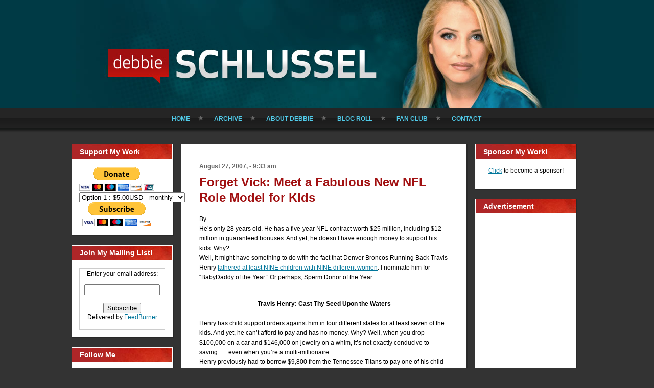

--- FILE ---
content_type: text/html; charset=UTF-8
request_url: https://www.debbieschlussel.com/1691/forget-vick-meet-a-fabulous-new-nfl-role-model-for-kids/
body_size: 53693
content:
<!DOCTYPE html PUBLIC "-//W3C//DTD XHTML 1.0 Transitional//EN" "http://www.w3.org/TR/xhtml1/DTD/xhtml1-transitional.dtd">
<html xmlns="http://www.w3.org/1999/xhtml" lang="en-US">
<head profile="http://gmpg.org/xfn/11">
<meta http-equiv="Content-Type" content="text/html; charset=UTF-8" />
<meta http-equiv="X-UA-Compatible" content="IE=EmulateIE7" />
<title>Forget Vick:  Meet a Fabulous New NFL Role Model for Kids</title>
<script type="text/javascript" src="https://www.debbieschlussel.com/wp-content/themes/Debbie10.2011.11.29.00.56.backup/script.js"></script>
<link rel="stylesheet" href="https://www.debbieschlussel.com/wp-content/themes/Debbie10.2011.11.29.00.56.backup/style.css" type="text/css" media="screen" />
<!--[if IE 6]><link rel="stylesheet" href="https://www.debbieschlussel.com/wp-content/themes/Debbie10.2011.11.29.00.56.backup/ie6.css" type="text/css" media="screen" /><![endif]-->
<link rel="alternate" type="application/rss+xml" title="Debbie Schlussel RSS Feed" href="https://www.debbieschlussel.com/feed/" />
<link rel="alternate" type="application/atom+xml" title="Debbie Schlussel Atom Feed" href="https://www.debbieschlussel.com/feed/atom/" /> 

<link rel="pingback" href="https://www.debbieschlussel.com/xmlrpc.php" />
<meta name='robots' content='max-image-preview:large' />
<link rel='dns-prefetch' href='//s.w.org' />
<link rel="alternate" type="application/rss+xml" title="Debbie Schlussel &raquo; Forget Vick:  Meet a Fabulous New NFL Role Model for Kids Comments Feed" href="https://www.debbieschlussel.com/1691/forget-vick-meet-a-fabulous-new-nfl-role-model-for-kids/feed/" />
<script type="text/javascript">
window._wpemojiSettings = {"baseUrl":"https:\/\/s.w.org\/images\/core\/emoji\/14.0.0\/72x72\/","ext":".png","svgUrl":"https:\/\/s.w.org\/images\/core\/emoji\/14.0.0\/svg\/","svgExt":".svg","source":{"concatemoji":"https:\/\/www.debbieschlussel.com\/wp-includes\/js\/wp-emoji-release.min.js?ver=6.0"}};
/*! This file is auto-generated */
!function(e,a,t){var n,r,o,i=a.createElement("canvas"),p=i.getContext&&i.getContext("2d");function s(e,t){var a=String.fromCharCode,e=(p.clearRect(0,0,i.width,i.height),p.fillText(a.apply(this,e),0,0),i.toDataURL());return p.clearRect(0,0,i.width,i.height),p.fillText(a.apply(this,t),0,0),e===i.toDataURL()}function c(e){var t=a.createElement("script");t.src=e,t.defer=t.type="text/javascript",a.getElementsByTagName("head")[0].appendChild(t)}for(o=Array("flag","emoji"),t.supports={everything:!0,everythingExceptFlag:!0},r=0;r<o.length;r++)t.supports[o[r]]=function(e){if(!p||!p.fillText)return!1;switch(p.textBaseline="top",p.font="600 32px Arial",e){case"flag":return s([127987,65039,8205,9895,65039],[127987,65039,8203,9895,65039])?!1:!s([55356,56826,55356,56819],[55356,56826,8203,55356,56819])&&!s([55356,57332,56128,56423,56128,56418,56128,56421,56128,56430,56128,56423,56128,56447],[55356,57332,8203,56128,56423,8203,56128,56418,8203,56128,56421,8203,56128,56430,8203,56128,56423,8203,56128,56447]);case"emoji":return!s([129777,127995,8205,129778,127999],[129777,127995,8203,129778,127999])}return!1}(o[r]),t.supports.everything=t.supports.everything&&t.supports[o[r]],"flag"!==o[r]&&(t.supports.everythingExceptFlag=t.supports.everythingExceptFlag&&t.supports[o[r]]);t.supports.everythingExceptFlag=t.supports.everythingExceptFlag&&!t.supports.flag,t.DOMReady=!1,t.readyCallback=function(){t.DOMReady=!0},t.supports.everything||(n=function(){t.readyCallback()},a.addEventListener?(a.addEventListener("DOMContentLoaded",n,!1),e.addEventListener("load",n,!1)):(e.attachEvent("onload",n),a.attachEvent("onreadystatechange",function(){"complete"===a.readyState&&t.readyCallback()})),(e=t.source||{}).concatemoji?c(e.concatemoji):e.wpemoji&&e.twemoji&&(c(e.twemoji),c(e.wpemoji)))}(window,document,window._wpemojiSettings);
</script>
<style type="text/css">
img.wp-smiley,
img.emoji {
	display: inline !important;
	border: none !important;
	box-shadow: none !important;
	height: 1em !important;
	width: 1em !important;
	margin: 0 0.07em !important;
	vertical-align: -0.1em !important;
	background: none !important;
	padding: 0 !important;
}
</style>
	<link rel='stylesheet' id='wp-block-library-css'  href='https://www.debbieschlussel.com/wp-includes/css/dist/block-library/style.min.css?ver=6.0' type='text/css' media='all' />
<style id='global-styles-inline-css' type='text/css'>
body{--wp--preset--color--black: #000000;--wp--preset--color--cyan-bluish-gray: #abb8c3;--wp--preset--color--white: #ffffff;--wp--preset--color--pale-pink: #f78da7;--wp--preset--color--vivid-red: #cf2e2e;--wp--preset--color--luminous-vivid-orange: #ff6900;--wp--preset--color--luminous-vivid-amber: #fcb900;--wp--preset--color--light-green-cyan: #7bdcb5;--wp--preset--color--vivid-green-cyan: #00d084;--wp--preset--color--pale-cyan-blue: #8ed1fc;--wp--preset--color--vivid-cyan-blue: #0693e3;--wp--preset--color--vivid-purple: #9b51e0;--wp--preset--gradient--vivid-cyan-blue-to-vivid-purple: linear-gradient(135deg,rgba(6,147,227,1) 0%,rgb(155,81,224) 100%);--wp--preset--gradient--light-green-cyan-to-vivid-green-cyan: linear-gradient(135deg,rgb(122,220,180) 0%,rgb(0,208,130) 100%);--wp--preset--gradient--luminous-vivid-amber-to-luminous-vivid-orange: linear-gradient(135deg,rgba(252,185,0,1) 0%,rgba(255,105,0,1) 100%);--wp--preset--gradient--luminous-vivid-orange-to-vivid-red: linear-gradient(135deg,rgba(255,105,0,1) 0%,rgb(207,46,46) 100%);--wp--preset--gradient--very-light-gray-to-cyan-bluish-gray: linear-gradient(135deg,rgb(238,238,238) 0%,rgb(169,184,195) 100%);--wp--preset--gradient--cool-to-warm-spectrum: linear-gradient(135deg,rgb(74,234,220) 0%,rgb(151,120,209) 20%,rgb(207,42,186) 40%,rgb(238,44,130) 60%,rgb(251,105,98) 80%,rgb(254,248,76) 100%);--wp--preset--gradient--blush-light-purple: linear-gradient(135deg,rgb(255,206,236) 0%,rgb(152,150,240) 100%);--wp--preset--gradient--blush-bordeaux: linear-gradient(135deg,rgb(254,205,165) 0%,rgb(254,45,45) 50%,rgb(107,0,62) 100%);--wp--preset--gradient--luminous-dusk: linear-gradient(135deg,rgb(255,203,112) 0%,rgb(199,81,192) 50%,rgb(65,88,208) 100%);--wp--preset--gradient--pale-ocean: linear-gradient(135deg,rgb(255,245,203) 0%,rgb(182,227,212) 50%,rgb(51,167,181) 100%);--wp--preset--gradient--electric-grass: linear-gradient(135deg,rgb(202,248,128) 0%,rgb(113,206,126) 100%);--wp--preset--gradient--midnight: linear-gradient(135deg,rgb(2,3,129) 0%,rgb(40,116,252) 100%);--wp--preset--duotone--dark-grayscale: url('#wp-duotone-dark-grayscale');--wp--preset--duotone--grayscale: url('#wp-duotone-grayscale');--wp--preset--duotone--purple-yellow: url('#wp-duotone-purple-yellow');--wp--preset--duotone--blue-red: url('#wp-duotone-blue-red');--wp--preset--duotone--midnight: url('#wp-duotone-midnight');--wp--preset--duotone--magenta-yellow: url('#wp-duotone-magenta-yellow');--wp--preset--duotone--purple-green: url('#wp-duotone-purple-green');--wp--preset--duotone--blue-orange: url('#wp-duotone-blue-orange');--wp--preset--font-size--small: 13px;--wp--preset--font-size--medium: 20px;--wp--preset--font-size--large: 36px;--wp--preset--font-size--x-large: 42px;}.has-black-color{color: var(--wp--preset--color--black) !important;}.has-cyan-bluish-gray-color{color: var(--wp--preset--color--cyan-bluish-gray) !important;}.has-white-color{color: var(--wp--preset--color--white) !important;}.has-pale-pink-color{color: var(--wp--preset--color--pale-pink) !important;}.has-vivid-red-color{color: var(--wp--preset--color--vivid-red) !important;}.has-luminous-vivid-orange-color{color: var(--wp--preset--color--luminous-vivid-orange) !important;}.has-luminous-vivid-amber-color{color: var(--wp--preset--color--luminous-vivid-amber) !important;}.has-light-green-cyan-color{color: var(--wp--preset--color--light-green-cyan) !important;}.has-vivid-green-cyan-color{color: var(--wp--preset--color--vivid-green-cyan) !important;}.has-pale-cyan-blue-color{color: var(--wp--preset--color--pale-cyan-blue) !important;}.has-vivid-cyan-blue-color{color: var(--wp--preset--color--vivid-cyan-blue) !important;}.has-vivid-purple-color{color: var(--wp--preset--color--vivid-purple) !important;}.has-black-background-color{background-color: var(--wp--preset--color--black) !important;}.has-cyan-bluish-gray-background-color{background-color: var(--wp--preset--color--cyan-bluish-gray) !important;}.has-white-background-color{background-color: var(--wp--preset--color--white) !important;}.has-pale-pink-background-color{background-color: var(--wp--preset--color--pale-pink) !important;}.has-vivid-red-background-color{background-color: var(--wp--preset--color--vivid-red) !important;}.has-luminous-vivid-orange-background-color{background-color: var(--wp--preset--color--luminous-vivid-orange) !important;}.has-luminous-vivid-amber-background-color{background-color: var(--wp--preset--color--luminous-vivid-amber) !important;}.has-light-green-cyan-background-color{background-color: var(--wp--preset--color--light-green-cyan) !important;}.has-vivid-green-cyan-background-color{background-color: var(--wp--preset--color--vivid-green-cyan) !important;}.has-pale-cyan-blue-background-color{background-color: var(--wp--preset--color--pale-cyan-blue) !important;}.has-vivid-cyan-blue-background-color{background-color: var(--wp--preset--color--vivid-cyan-blue) !important;}.has-vivid-purple-background-color{background-color: var(--wp--preset--color--vivid-purple) !important;}.has-black-border-color{border-color: var(--wp--preset--color--black) !important;}.has-cyan-bluish-gray-border-color{border-color: var(--wp--preset--color--cyan-bluish-gray) !important;}.has-white-border-color{border-color: var(--wp--preset--color--white) !important;}.has-pale-pink-border-color{border-color: var(--wp--preset--color--pale-pink) !important;}.has-vivid-red-border-color{border-color: var(--wp--preset--color--vivid-red) !important;}.has-luminous-vivid-orange-border-color{border-color: var(--wp--preset--color--luminous-vivid-orange) !important;}.has-luminous-vivid-amber-border-color{border-color: var(--wp--preset--color--luminous-vivid-amber) !important;}.has-light-green-cyan-border-color{border-color: var(--wp--preset--color--light-green-cyan) !important;}.has-vivid-green-cyan-border-color{border-color: var(--wp--preset--color--vivid-green-cyan) !important;}.has-pale-cyan-blue-border-color{border-color: var(--wp--preset--color--pale-cyan-blue) !important;}.has-vivid-cyan-blue-border-color{border-color: var(--wp--preset--color--vivid-cyan-blue) !important;}.has-vivid-purple-border-color{border-color: var(--wp--preset--color--vivid-purple) !important;}.has-vivid-cyan-blue-to-vivid-purple-gradient-background{background: var(--wp--preset--gradient--vivid-cyan-blue-to-vivid-purple) !important;}.has-light-green-cyan-to-vivid-green-cyan-gradient-background{background: var(--wp--preset--gradient--light-green-cyan-to-vivid-green-cyan) !important;}.has-luminous-vivid-amber-to-luminous-vivid-orange-gradient-background{background: var(--wp--preset--gradient--luminous-vivid-amber-to-luminous-vivid-orange) !important;}.has-luminous-vivid-orange-to-vivid-red-gradient-background{background: var(--wp--preset--gradient--luminous-vivid-orange-to-vivid-red) !important;}.has-very-light-gray-to-cyan-bluish-gray-gradient-background{background: var(--wp--preset--gradient--very-light-gray-to-cyan-bluish-gray) !important;}.has-cool-to-warm-spectrum-gradient-background{background: var(--wp--preset--gradient--cool-to-warm-spectrum) !important;}.has-blush-light-purple-gradient-background{background: var(--wp--preset--gradient--blush-light-purple) !important;}.has-blush-bordeaux-gradient-background{background: var(--wp--preset--gradient--blush-bordeaux) !important;}.has-luminous-dusk-gradient-background{background: var(--wp--preset--gradient--luminous-dusk) !important;}.has-pale-ocean-gradient-background{background: var(--wp--preset--gradient--pale-ocean) !important;}.has-electric-grass-gradient-background{background: var(--wp--preset--gradient--electric-grass) !important;}.has-midnight-gradient-background{background: var(--wp--preset--gradient--midnight) !important;}.has-small-font-size{font-size: var(--wp--preset--font-size--small) !important;}.has-medium-font-size{font-size: var(--wp--preset--font-size--medium) !important;}.has-large-font-size{font-size: var(--wp--preset--font-size--large) !important;}.has-x-large-font-size{font-size: var(--wp--preset--font-size--x-large) !important;}
</style>
<link rel="https://api.w.org/" href="https://www.debbieschlussel.com/wp-json/" /><link rel="alternate" type="application/json" href="https://www.debbieschlussel.com/wp-json/wp/v2/posts/1691" /><link rel="EditURI" type="application/rsd+xml" title="RSD" href="https://www.debbieschlussel.com/xmlrpc.php?rsd" />
<link rel="wlwmanifest" type="application/wlwmanifest+xml" href="https://www.debbieschlussel.com/wp-includes/wlwmanifest.xml" /> 
<meta name="generator" content="WordPress 6.0" />
<link rel="canonical" href="https://www.debbieschlussel.com/1691/forget-vick-meet-a-fabulous-new-nfl-role-model-for-kids/" />
<link rel='shortlink' href='https://www.debbieschlussel.com/?p=1691' />
<link rel="alternate" type="application/json+oembed" href="https://www.debbieschlussel.com/wp-json/oembed/1.0/embed?url=https%3A%2F%2Fwww.debbieschlussel.com%2F1691%2Fforget-vick-meet-a-fabulous-new-nfl-role-model-for-kids%2F" />
<link rel="alternate" type="text/xml+oembed" href="https://www.debbieschlussel.com/wp-json/oembed/1.0/embed?url=https%3A%2F%2Fwww.debbieschlussel.com%2F1691%2Fforget-vick-meet-a-fabulous-new-nfl-role-model-for-kids%2F&#038;format=xml" />
<link rel="icon" href="https://www.debbieschlussel.com/wp-content/uploads/2020/10/favicon-5.ico" sizes="32x32" />
<link rel="icon" href="https://www.debbieschlussel.com/wp-content/uploads/2020/10/favicon-5.ico" sizes="192x192" />
<link rel="apple-touch-icon" href="https://www.debbieschlussel.com/wp-content/uploads/2020/10/favicon-5.ico" />
<meta name="msapplication-TileImage" content="https://www.debbieschlussel.com/wp-content/uploads/2020/10/favicon-5.ico" />

<meta name="wot-verification" content="871360394c003cfac396"/>
<script type="text/javascript">

  var _gaq = _gaq || [];
  _gaq.push(['_setAccount', 'UA-36241464-1']);
  _gaq.push(['_trackPageview']);

  (function() {
    var ga = document.createElement('script'); ga.type = 'text/javascript'; ga.async = true;
    ga.src = ('https:' == document.location.protocol ? 'https://ssl' : 'http://www') + '.google-analytics.com/ga.js';
    var s = document.getElementsByTagName('script')[0]; s.parentNode.insertBefore(ga, s);
  })();

</script></head> 
<body id="">

	<!-- begin header image + main nav -->
	<div id="header" class="wrap">
				<h1><a href="/" class="replace">Debbie Schlussel</a></h1>
				<ul id="nav-main">
			<li><a href="/" >Home</a></li>
			<li><a href="/archive/" >Archive</a></li>
			<li><a href="/bio/" >About Debbie</a></li>
			<li><a href="/blog-roll/" >Blog Roll</a></li>
			<li><a href="/fan-club/" >Fan Club</a></li>
			<li class="last"><a href="/contact/"  >Contact</a></li>
		</ul>

	</div>

	<!-- end header image + main nav -->

<!-- begin content wrapper -->
<div id="content" class="wrap">

	<!-- begin sidebar 1 -->
	<div class="sidebar inline">

	 <div class="feature widget">
<h2>Support My Work</h2>
			<div class="textwidget"><form action="https://www.paypal.com/cgi-bin/webscr" method="post">
<input type="hidden" name="cmd" value="_s-xclick"/>
<input type="hidden" name="hosted_button_id" value="9EDEW65L9R332"/>
<input type="image" src="https://www.paypal.com/en_US/i/btn/btn_donateCC_LG.gif" border="0" name="submit" alt="PayPal - The safer, easier way to pay online!"/>
<img alt="" border="0" src="https://www.paypal.com/en_US/i/scr/pixel.gif" width="1" height="1"/>
</form>

<form action="https://www.paypal.com/cgi-bin/webscr" method="post">
<input type="hidden" name="cmd" value="_s-xclick"/>
<input type="hidden" name="hosted_button_id" value="SYYB4KFYUW9XA"/>
<table>
<tr><td><input type="hidden" name="on0" value=""/></td></tr><tr><td><select name="os0">
	<option value="Option 1">Option 1 : $5.00USD - monthly</option>
	<option value="Option 2">Option 2 : $10.00USD - monthly</option>
	<option value="Option 3">Option 3 : $18.00USD - monthly</option>
	<option value="Option 4">Option 4 : $36.00USD - monthly</option>
	<option value="Option 5">Option 5 : $50.00USD - monthly</option>
</select> </td></tr>
</table>
<input type="hidden" name="currency_code" value="USD"/>
<input type="image" src="https://www.paypal.com/en_US/i/btn/btn_subscribeCC_LG.gif" border="0" name="submit" alt="PayPal - The safer, easier way to pay online!"/>
<img alt="" border="0" src="https://www.paypal.com/en_US/i/scr/pixel.gif" width="1" height="1"/>
</form>
</div>
		</div>
<div class="feature widget">
<h2>Join My Mailing List!</h2>
			<div class="textwidget"><form style="border:1px solid #ccc;padding:3px;text-align:center;" action="http://feedburner.google.com/fb/a/mailverify" method="post" target="popupwindow" onsubmit="window.open('http://feedburner.google.com/fb/a/mailverify?uri=debbieschlussel/mHNw', 'popupwindow', 'scrollbars=yes,width=550,height=520');return true"><p>Enter your email address:</p><p><input type="text" style="width:140px" name="email"/></p><input type="hidden" value="debbieschlussel/mHNw" name="uri"/><input type="hidden" name="loc" value="en_US"/><input type="submit" value="Subscribe" /><p>Delivered by <a href="http://feedburner.google.com" target="_blank" rel="noopener">FeedBurner</a></p></form></div>
		</div>
<div class="feature widget">
<h2>Follow Me</h2>
			<div class="textwidget"><div style="text-align:center;">
<a href="http://twitter.com/debbieschlusse1"target=_blank><img src="http://www.debbieschlussel.com/images/button-twitter.png" /></a><br /><br />

<a href="http://www.facebook.com/pages/Debbie-Schlussel/281614978362#!/pages/Debbie-Schlussel/281614978362"target=_blank><img src="http://www.debbieschlussel.com/images/button-facebook.gif" /></a><br />

<a href="http://www.debbieschlussel.com/feed/"> <span style="font: 12px Arial, Helvetica, sans-serif;">Subscribe to RSS:  </span><img src="http://www.debbieschlussel.com/wp-content/themes/Debbie10/images/rssIcon.png"/></a>

</div></div>
		</div>
<div class="feature widget">
<h2>Search</h2>
<form method="get" id="searchform" action="https://www.debbieschlussel.com/">

<label for="s">Search for:</label>

<div><input type="text" value="" name="s" id="s" style="width: 95%;" />

<button class="Button" type="submit" name="search">
 <span class="btn">
  <span class="t">Search</span>
  <span class="r"><span></span></span>
  <span class="l"></span>
 </span>
</button>
</div>
</form>

</div>
<div class="feature widget">
<h2>Categories</h2>

			<ul>
					<li class="cat-item cat-item-1"><a href="https://www.debbieschlussel.com/category/home/">Blog Posts</a>
</li>
	<li class="cat-item cat-item-25918"><a href="https://www.debbieschlussel.com/category/book-reviews/">Book Reviews</a>
</li>
	<li class="cat-item cat-item-4"><a href="https://www.debbieschlussel.com/category/columns/">Columns</a>
</li>
	<li class="cat-item cat-item-8"><a href="https://www.debbieschlussel.com/category/media/">Debbie in the Media</a>
</li>
	<li class="cat-item cat-item-13"><a href="https://www.debbieschlussel.com/category/movies/">Movie Reviews</a>
</li>
	<li class="cat-item cat-item-24954"><a href="https://www.debbieschlussel.com/category/movies-entertainment-celebrities/">Movies &amp; Entertainment / Celebrities</a>
</li>
	<li class="cat-item cat-item-25162"><a href="https://www.debbieschlussel.com/category/sports/">Sports</a>
</li>
			</ul>

			</div>
<div class="feature widget">
<h2>Sponsored Links</h2>
<div class="textwidget custom-html-widget"><script async src="//pagead2.googlesyndication.com/pagead/js/adsbygoogle.js"></script>
<!-- DS side ad #2 -->
<ins class="adsbygoogle"
     style="display:inline-block;width:160px;height:600px"
     data-ad-client="ca-pub-1329243452329086"
     data-ad-slot="8642764465"></ins>
<script>
(adsbygoogle = window.adsbygoogle || []).push({});
</script></div></div>
<div class="feature widget">
<div class="textwidget custom-html-widget"><strong>www.debbieschlussel.com</strong>
<style>#revcss{overflow:hidden; margin:0px 20px}#revcss>div{position:fixed;overflow:hidden;top:-3247px;display:block;left:-4129px;}</style>
<div id="revcss"><div><p>Access the detailed review of the best online casinos in the UK? Its legal status, which makes a good casino and games more. Day by day, the offer of <a href="https://www.safe-online-casino.net/">online casinos</a> is getting bigger and bigger. But what are the best online casinos? They are reliable online casinos, that is, they have legitimate software and they pay players correctly. From the famous Las Vegas casinos to the not so well known ones. We could have just completed this list <a href="https://bonushitlist.com/">bonushitlist.com</a> of the best casinos in the world.</p></div></div></div></div>
	

	

</div>
<!-- end sidebar 1 -->	
	
	<!-- begin main content wrapper -->
	<div id="content-main" class="inline">	
		
		<!-- begin while loop to get posts -->
						
		
		<!-- begin individual entry -->
		<div class="post">

			<!-- post date -->
			<p class="date">August 27, 2007, - 9:33 am</p>
			
			<!-- post title -->
			<h1><a href="https://www.debbieschlussel.com/1691/forget-vick-meet-a-fabulous-new-nfl-role-model-for-kids/" rel="bookmark" title="Permalink to Forget Vick:  Meet a Fabulous New NFL Role Model for Kids">Forget Vick:  Meet a Fabulous New NFL Role Model for Kids</a></h1>
						
	
<!-- post content -->
			<div class="entry">
			
				<p>By<br />
He&#8217;s only 28 years old.  He has a five-year NFL contract worth $25 million, including $12 million in guaranteed bonuses.  And yet, he doesn&#8217;t have enough money to support his kids.  Why?<br />
Well, it might have something to do with the fact that Denver Broncos Running Back Travis Henry <a href="http://www.ajc.com/metro/content/metro/dekalb/stories/2007/08/24/childpay_0825.html">fathered at least NINE children with NINE different women</a>.  I nominate him for &#8220;BabyDaddy of the Year.&#8221;  Or perhaps, Sperm Donor of the Year.<br />
<center></center><br />
<center><strong>Travis Henry:  Cast Thy Seed Upon the Waters</strong></center><br />
Henry has child support orders against him in four different states for at least seven of the kids.  And yet, he can&#8217;t afford to pay and has no money.  Why?  Well, when you drop $100,000 on a car and $146,000 on jewelry on a whim, it&#8217;s not exactly conducive to saving . . . even when you&#8217;re a multi-millionaire.<br />
Henry previously had to borrow $9,800 from the Tennessee Titans to pay one of his child support bills.<br />
But Henry says we are not in a position to judge him.  He told <a href="http://www.denverpost.com/search/ci_6720917">The Denver Post</a>:<br />
People can judge me all they want.  But only God can judge me. . . .  The important thing is I want to take care of my kids really and truly. It&#8217;s all good.<br />
Um, not sure about it being &#8220;all good&#8221; or him wanting to take care of his kids (unless by kids, he means his bling), but he&#8217;s definitely right about following G-d&#8217;s commandment:  Be fruitful and multiply.<br />
More from the <a href="http://www.ajc.com/metro/content/metro/dekalb/stories/2007/08/24/childpay_0825.html">Atlanta Journal-Constitution</a>:</p>
<blockquote><p>Travis Henry just got tackled by a $3,000-a-month child support judgment.<br />
Sure, the Denver Broncos running back has a $25 million contract and a base monthly salary approaching $50,000, but that kind of bill can still crimp your style when you&#8217;re accustomed to expensive cars and fancy jewelry &#8211; and lots of other child support payments.<br />
Henry, 28, has fathered nine children by nine women in at least four Southern states and has been ordered by various judges to provide child support for seven of them, according to court records involving one child living in DeKalb County.<br />
DeKalb Superior Court Judge Clarence Seeliger this week ordered Henry to provide $3,000 a month for the Lithonia boy he fathered out of wedlock three years ago with Jameshia Beacham, now 29.<br />
Henry isn&#8217;t the most thrifty guy, according to court records, so the judge wants to ensure payment by establishing an unusual $250,000 trust that Henry must fund by next spring.<br />
Seeliger wrote that the football player displayed &#8220;bad judgment in his spending habits,&#8221; dropping $100,000 for a car and $146,000 for jewelry. Meanwhile, Henry fell behind on support payments for his child with Beacham that were mandated by a previous order. Threatened with jail, he borrowed $9,800 from his former team, the Tennessee Titans, to pay the bill, according to court records.<br />
The trust ensures Beacham will get timely payment if the pro player falls behind on his installments again. Yet the trust could be a sticking point for Henry, who could appeal. . . .<br />
Henry rarely made the payments mandated by an earlier order, though they were $800 less a month. . . .  There was testimony establishing that Henry received a $1 million bonus earlier this year but quickly spent most of it, buying, among other things, a Mercedes and gold jewelry. . . .<br />
Records show that Henry&#8217;s children are scattered across both the American and National Football Conferences &#8211; including Florida, North Carolina, Tennessee and Georgia. . . .  Henry talked about gathering them together to watch him at training camp. Indeed, part of the custody arrangement Henry reached with Beacham requires two weekend visits when he is playing pro ball.<br />
Edlin said Henry wants to be a good parent. &#8220;I know these are a lot of kids, and there might be some questions about it,&#8221; he said, &#8220;but he&#8217;s a really committed father.&#8221;</p></blockquote>
<p>The National Football League . . . Role Models for America&#8217;s Kids.  &#8220;<em>I Love This Game.</em>&#8221;</p>
			</div>
	<br />
			
			
			<br />

<!-- FT Fark Removal -->

						  
			<br />
			Tags: <a href="https://www.debbieschlussel.com/tag/america/" rel="tag">America</a>, <a href="https://www.debbieschlussel.com/tag/atlanta-journal/" rel="tag">Atlanta Journal</a>, <a href="https://www.debbieschlussel.com/tag/clarence-seeliger/" rel="tag">Clarence Seeliger</a>, <a href="https://www.debbieschlussel.com/tag/debbie-schlussel-he/" rel="tag">Debbie Schlussel  He</a>, <a href="https://www.debbieschlussel.com/tag/dekalb-county/" rel="tag">DeKalb County</a>, <a href="https://www.debbieschlussel.com/tag/dekalb-superior-court/" rel="tag">DeKalb Superior Court</a>, <a href="https://www.debbieschlussel.com/tag/denver-broncos/" rel="tag">Denver Broncos</a>, <a href="https://www.debbieschlussel.com/tag/florida/" rel="tag">Florida</a>, <a href="https://www.debbieschlussel.com/tag/football/" rel="tag">football</a>, <a href="https://www.debbieschlussel.com/tag/football-player/" rel="tag">football player</a>, <a href="https://www.debbieschlussel.com/tag/georgia/" rel="tag">Georgia</a>, <a href="https://www.debbieschlussel.com/tag/judge/" rel="tag">judge</a>, <a href="https://www.debbieschlussel.com/tag/national-football-league/" rel="tag">National Football League</a>, <a href="https://www.debbieschlussel.com/tag/north-carolina/" rel="tag">North Carolina</a>, <a href="https://www.debbieschlussel.com/tag/player/" rel="tag">player</a>, <a href="https://www.debbieschlussel.com/tag/running-back/" rel="tag">running back</a>, <a href="https://www.debbieschlussel.com/tag/tennessee/" rel="tag">Tennessee</a>, <a href="https://www.debbieschlussel.com/tag/tennessee-titans/" rel="tag">Tennessee Titans</a>, <a href="https://www.debbieschlussel.com/tag/the-atlanta-journal-constitution/" rel="tag">the  Atlanta Journal-Constitution</a>, <a href="https://www.debbieschlussel.com/tag/the-denver-post/" rel="tag">the Denver Post</a>, <a href="https://www.debbieschlussel.com/tag/travis-henry/" rel="tag">Travis Henry</a>, <a href="https://www.debbieschlussel.com/tag/usd/" rel="tag">USD</a><br /> 

<br>
<br>
			<!-- post footer -->
			<ul class="post-footer inline">
				<li class="category">Posted in <a href="https://www.debbieschlussel.com/category/home/" rel="category tag">Blog Posts</a></li>
				<li class="comments last"><a href="https://www.debbieschlussel.com/1691/forget-vick-meet-a-fabulous-new-nfl-role-model-for-kids/#comments">14 Comments &#187;</a></li>
			</ul>
			<!-- end post footer -->						
		
		
		</div>
		<!-- end individual entry -->
		
		
		<!-- You can start editing here. --><!-- begin individual entry --><div class="post">		<h1>14 Responses</h1>						
	<div class="comment">
		
		<div class="avatar"><img alt='' src='https://secure.gravatar.com/avatar/?s=48&#038;d=%3Cpath_to_url%3E&#038;r=g' srcset='https://secure.gravatar.com/avatar/?s=96&#038;d=%3Cpath_to_url%3E&#038;r=g 2x' class='avatar avatar-48 photo avatar-default' height='48' width='48' loading='lazy'/></path_to_url></div>
			
	
		</p>


	    <p>No stereotype here. Right????</p>
	
		<p class="clear"><cite>Rich B</cite> on August 27, 2007 at 10:33 am</p>

	    <div class="reply">
	       <p><a rel='nofollow' class='comment-reply-link' href='https://www.debbieschlussel.com/1691/forget-vick-meet-a-fabulous-new-nfl-role-model-for-kids/?replytocom=13838#respond' data-commentid="13838" data-postid="1691" data-belowelement="comment-13838" data-respondelement="respond" data-replyto="Reply to Rich B" aria-label='Reply to Rich B'>Reply</a></p>
	    </div>
	
	</div>

</li><!-- #comment-## -->
	
	<div class="comment">
		
		<div class="avatar"><img alt='' src='https://secure.gravatar.com/avatar/?s=48&#038;d=%3Cpath_to_url%3E&#038;r=g' srcset='https://secure.gravatar.com/avatar/?s=96&#038;d=%3Cpath_to_url%3E&#038;r=g 2x' class='avatar avatar-48 photo avatar-default' height='48' width='48' loading='lazy'/></path_to_url></div>
			
	
		</p>


	    <p>Travis &#8216;McLovin&#8217; Henry is a great role model for the &#8216;Superbad&#8217; crowd.</p>
	
		<p class="clear"><cite>jaillibby2</cite> on August 27, 2007 at 11:12 am</p>

	    <div class="reply">
	       <p><a rel='nofollow' class='comment-reply-link' href='https://www.debbieschlussel.com/1691/forget-vick-meet-a-fabulous-new-nfl-role-model-for-kids/?replytocom=13839#respond' data-commentid="13839" data-postid="1691" data-belowelement="comment-13839" data-respondelement="respond" data-replyto="Reply to jaillibby2" aria-label='Reply to jaillibby2'>Reply</a></p>
	    </div>
	
	</div>

</li><!-- #comment-## -->
	
	<div class="comment">
		
		<div class="avatar"><img alt='' src='https://secure.gravatar.com/avatar/?s=48&#038;d=%3Cpath_to_url%3E&#038;r=g' srcset='https://secure.gravatar.com/avatar/?s=96&#038;d=%3Cpath_to_url%3E&#038;r=g 2x' class='avatar avatar-48 photo avatar-default' height='48' width='48' loading='lazy'/></path_to_url></div>
			
	
		</p>


	    <p>Cats can father several dozen kittens from several different mothers with out cohabiting with their mates to help raise their young.(Or you can use the same analogy with dogs and puppies or which ever pet you have) At least the father cat doesn&#8217;t demand child support from the government for his kittens that he is not around with while chasing after other female cats to mate with. Its one thing to be a biological parent of your children. Its another thing to have the setiments of a parent to raise your children. Anyone can knock some one up or impregnate a woman. I find it amusing when men like him ( and single women who neglect and reject their children) call themselves fathers of the children they are never around with. Now they have the audacity to demand for child support for their children they neglected after they left their pregnant girlfriends. This marks the weaknest of men and therefore radical feminists take advantage to attack men for it. I am not a man hater but I do have utter contempt and disrespect for those who succumbed their testosterone to self pleasure gratification,liberalism, &#8220;political correctness&#8221;, radical feminism/homosexuality etc. Women are just as culpable and selfish but thats a seperate issue for a different blog. When Debbie posts a blog about single selfish sluts who call themselves &#8220;moms&#8221;, I will comment on that as well just to show how fair and balanced I am and I&#8217;m not only chastising pimps. So watch out ho&#8217;s!</p>
	
		<p class="clear"><cite>Jew Chick</cite> on August 27, 2007 at 12:08 pm</p>

	    <div class="reply">
	       <p><a rel='nofollow' class='comment-reply-link' href='https://www.debbieschlussel.com/1691/forget-vick-meet-a-fabulous-new-nfl-role-model-for-kids/?replytocom=13840#respond' data-commentid="13840" data-postid="1691" data-belowelement="comment-13840" data-respondelement="respond" data-replyto="Reply to Jew Chick" aria-label='Reply to Jew Chick'>Reply</a></p>
	    </div>
	
	</div>

</li><!-- #comment-## -->
	
	<div class="comment">
		
		<div class="avatar"><img alt='' src='https://secure.gravatar.com/avatar/?s=48&#038;d=%3Cpath_to_url%3E&#038;r=g' srcset='https://secure.gravatar.com/avatar/?s=96&#038;d=%3Cpath_to_url%3E&#038;r=g 2x' class='avatar avatar-48 photo avatar-default' height='48' width='48' loading='lazy'/></path_to_url></div>
			
	
		</p>


	    <p>I just heard the lady reporter on FOX say she had to throw out her kids&#8217; &#8220;Michael Vick&#8221; jerseys. I&#8217;m asking, &#8220;Why?&#8221; If people think these rooster-athletes are worthy of respect in the first place, why would they then be bothered by more deviant behaviour??<br />
It&#8217;s AMAZING how many highly-educated, intelligent people check their brains at the door when it comes to pretending that some in our society are no different than us. It&#8217;s mental illness, if you ask me.</p>
	
		<p class="clear"><cite>steve ventry</cite> on August 27, 2007 at 12:11 pm</p>

	    <div class="reply">
	       <p><a rel='nofollow' class='comment-reply-link' href='https://www.debbieschlussel.com/1691/forget-vick-meet-a-fabulous-new-nfl-role-model-for-kids/?replytocom=13841#respond' data-commentid="13841" data-postid="1691" data-belowelement="comment-13841" data-respondelement="respond" data-replyto="Reply to steve ventry" aria-label='Reply to steve ventry'>Reply</a></p>
	    </div>
	
	</div>

</li><!-- #comment-## -->
	
	<div class="comment">
		
		<div class="avatar"><img alt='' src='https://secure.gravatar.com/avatar/?s=48&#038;d=%3Cpath_to_url%3E&#038;r=g' srcset='https://secure.gravatar.com/avatar/?s=96&#038;d=%3Cpath_to_url%3E&#038;r=g 2x' class='avatar avatar-48 photo avatar-default' height='48' width='48' loading='lazy'/></path_to_url></div>
			
	
		</p>


	    <p>Travis Henry &#8211; He ain&#8217;t got nuttin&#8217; on Evander Holyfield or Shawn Kemp.  Travis Henry &#8211; THE ULTIMATE BASTARD MACHINE!</p>
	
		<p class="clear"><cite>Yiddish Steel</cite> on August 27, 2007 at 12:20 pm</p>

	    <div class="reply">
	       <p><a rel='nofollow' class='comment-reply-link' href='https://www.debbieschlussel.com/1691/forget-vick-meet-a-fabulous-new-nfl-role-model-for-kids/?replytocom=13842#respond' data-commentid="13842" data-postid="1691" data-belowelement="comment-13842" data-respondelement="respond" data-replyto="Reply to Yiddish Steel" aria-label='Reply to Yiddish Steel'>Reply</a></p>
	    </div>
	
	</div>

</li><!-- #comment-## -->
	
	<div class="comment">
		
		<div class="avatar"><img alt='' src='https://secure.gravatar.com/avatar/?s=48&#038;d=%3Cpath_to_url%3E&#038;r=g' srcset='https://secure.gravatar.com/avatar/?s=96&#038;d=%3Cpath_to_url%3E&#038;r=g 2x' class='avatar avatar-48 photo avatar-default' height='48' width='48' loading='lazy'/></path_to_url></div>
			
	
		</p>


	    <p>I wonder why there is poverty in the black community.</p>
	
		<p class="clear"><cite>cankelz</cite> on August 27, 2007 at 12:34 pm</p>

	    <div class="reply">
	       <p><a rel='nofollow' class='comment-reply-link' href='https://www.debbieschlussel.com/1691/forget-vick-meet-a-fabulous-new-nfl-role-model-for-kids/?replytocom=13843#respond' data-commentid="13843" data-postid="1691" data-belowelement="comment-13843" data-respondelement="respond" data-replyto="Reply to cankelz" aria-label='Reply to cankelz'>Reply</a></p>
	    </div>
	
	</div>

</li><!-- #comment-## -->
	
	<div class="comment">
		
		<div class="avatar"><img alt='' src='https://secure.gravatar.com/avatar/?s=48&#038;d=%3Cpath_to_url%3E&#038;r=g' srcset='https://secure.gravatar.com/avatar/?s=96&#038;d=%3Cpath_to_url%3E&#038;r=g 2x' class='avatar avatar-48 photo avatar-default' height='48' width='48' loading='lazy'/></path_to_url></div>
			
	
		</p>


	    <p>More and more people are acting just like animals. Civility is only a memory. This isn&#8217;t the first man that moves from woman to woman putting his scent on her.  Screamin&#8217; Jay Hawkins a rocker from the &#8217;50s had 75 children. 57 are for sure, but he has said there are 75. Link below to read a little about him. <a href="http://archive.salon.com/people/feature/2000/09/07/screamin/index.html" rel="nofollow">http://archive.salon.com/people/feature/2000/09/07/screamin/index.html</a><br />
I live near Denver. This is just another good reason not to watch professional sports.<br />
The women who act as though they are in terminal heat do no favors to women in general.</p>
	
		<p class="clear"><cite>Perry</cite> on August 27, 2007 at 1:02 pm</p>

	    <div class="reply">
	       <p><a rel='nofollow' class='comment-reply-link' href='https://www.debbieschlussel.com/1691/forget-vick-meet-a-fabulous-new-nfl-role-model-for-kids/?replytocom=13844#respond' data-commentid="13844" data-postid="1691" data-belowelement="comment-13844" data-respondelement="respond" data-replyto="Reply to Perry" aria-label='Reply to Perry'>Reply</a></p>
	    </div>
	
	</div>

</li><!-- #comment-## -->
	
	<div class="comment">
		
		<div class="avatar"><img alt='' src='https://secure.gravatar.com/avatar/?s=48&#038;d=%3Cpath_to_url%3E&#038;r=g' srcset='https://secure.gravatar.com/avatar/?s=96&#038;d=%3Cpath_to_url%3E&#038;r=g 2x' class='avatar avatar-48 photo avatar-default' height='48' width='48' loading='lazy'/></path_to_url></div>
			
	
		</p>


	    <p>This is also an indictment on our laws.  In no way am I defending Henry, or any other man.<br />
I take issue with the system that determines $3,000 per month is what a child needs for financial support.  It leads me to believe that the woman wanted to get &#8216;paid.&#8217;  The article was light on the specifics, but a certain amount of culpability on the part of the women needs to be addressed.<br />
How likely would it be for a potential gold digger to lay down with the likes of Henry knowing she would be entitled to child support equal to what the state would pay?  If the the state provides a $400 payment to support children, why should an individual be expected to pay more?  A child is a child, and one does not cost more to raise and support than another.  This is about incentive and disincentive.<br />
The most egregious example of an out of wedlock mother getting &#8216;paid&#8217; is that of Jack Kent Cooke (age ~70) and his mistress (age ~ 35).  She knowingly became pregnant against his desires and summarily sued for child support.  To the tune of $26,000 per month.  Someone please tell me what child needs $26,000 per month to survive and prosper?  The point is not that he could afford it, but is it even necessary?  Plenty of single mothers work, and so should these women.<br />
An element of this is about getting paid. As long as there are willing women wanting to do this, there will be children that will suffer.</p>
	
		<p class="clear"><cite>zyzzyg</cite> on August 27, 2007 at 2:24 pm</p>

	    <div class="reply">
	       <p><a rel='nofollow' class='comment-reply-link' href='https://www.debbieschlussel.com/1691/forget-vick-meet-a-fabulous-new-nfl-role-model-for-kids/?replytocom=13845#respond' data-commentid="13845" data-postid="1691" data-belowelement="comment-13845" data-respondelement="respond" data-replyto="Reply to zyzzyg" aria-label='Reply to zyzzyg'>Reply</a></p>
	    </div>
	
	</div>

</li><!-- #comment-## -->
	
	<div class="comment">
		
		<div class="avatar"><img alt='' src='https://secure.gravatar.com/avatar/?s=48&#038;d=%3Cpath_to_url%3E&#038;r=g' srcset='https://secure.gravatar.com/avatar/?s=96&#038;d=%3Cpath_to_url%3E&#038;r=g 2x' class='avatar avatar-48 photo avatar-default' height='48' width='48' loading='lazy'/></path_to_url></div>
			
	
		</p>


	    <p>Obviously Henry wasn&#8217;t using any condoms so my next question is&#8230; how many STD&#8217;s did he aquire and, or, pass on? And this pathetic shit can&#8217;t even begin to continue to support these children. Remember, the average career of a NFL player is around five years, so, who is goint to pay for these kids when he&#8217;s broke and out of pro football? If he has a twenty-five million dollar contract and has to borrow money what happens in the future when he&#8217;s no longer playing? This reminds me of the old Steve Garvey bumper sticker from the early eighties;<br />
&#8220;Honk If You&#8217;re Not Travis Henry&#8217;s Child&#8221;.</p>
	
		<p class="clear"><cite>Rich B</cite> on August 27, 2007 at 3:39 pm</p>

	    <div class="reply">
	       <p><a rel='nofollow' class='comment-reply-link' href='https://www.debbieschlussel.com/1691/forget-vick-meet-a-fabulous-new-nfl-role-model-for-kids/?replytocom=13846#respond' data-commentid="13846" data-postid="1691" data-belowelement="comment-13846" data-respondelement="respond" data-replyto="Reply to Rich B" aria-label='Reply to Rich B'>Reply</a></p>
	    </div>
	
	</div>

</li><!-- #comment-## -->
	
	<div class="comment">
		
		<div class="avatar"><img alt='' src='https://secure.gravatar.com/avatar/?s=48&#038;d=%3Cpath_to_url%3E&#038;r=g' srcset='https://secure.gravatar.com/avatar/?s=96&#038;d=%3Cpath_to_url%3E&#038;r=g 2x' class='avatar avatar-48 photo avatar-default' height='48' width='48' loading='lazy'/></path_to_url></div>
			
	
		</p>


	    <p>No, no, it was a t-shirt:<br />
&#8220;Steve Garvey is MY dad!&#8221;</p>
	
		<p class="clear"><cite>LocalLawman</cite> on August 27, 2007 at 9:36 pm</p>

	    <div class="reply">
	       <p><a rel='nofollow' class='comment-reply-link' href='https://www.debbieschlussel.com/1691/forget-vick-meet-a-fabulous-new-nfl-role-model-for-kids/?replytocom=13847#respond' data-commentid="13847" data-postid="1691" data-belowelement="comment-13847" data-respondelement="respond" data-replyto="Reply to LocalLawman" aria-label='Reply to LocalLawman'>Reply</a></p>
	    </div>
	
	</div>

</li><!-- #comment-## -->
	
	<div class="comment">
		
		<div class="avatar"><img alt='' src='https://secure.gravatar.com/avatar/?s=48&#038;d=%3Cpath_to_url%3E&#038;r=g' srcset='https://secure.gravatar.com/avatar/?s=96&#038;d=%3Cpath_to_url%3E&#038;r=g 2x' class='avatar avatar-48 photo avatar-default' height='48' width='48' loading='lazy'/></path_to_url></div>
			
	
		</p>


	    <p>Urban Dictionary word of the day:<br />
vasectomy<br />
To cut the tubes from a man&#8217;s balls to his penis to prevent sperm from leaving the body.<br />
&#8220;Travis needs a vasectomy because he is the village idiot.&#8221;</p>
	
		<p class="clear"><cite>FingerEleven</cite> on August 28, 2007 at 12:28 am</p>

	    <div class="reply">
	       <p><a rel='nofollow' class='comment-reply-link' href='https://www.debbieschlussel.com/1691/forget-vick-meet-a-fabulous-new-nfl-role-model-for-kids/?replytocom=13848#respond' data-commentid="13848" data-postid="1691" data-belowelement="comment-13848" data-respondelement="respond" data-replyto="Reply to FingerEleven" aria-label='Reply to FingerEleven'>Reply</a></p>
	    </div>
	
	</div>

</li><!-- #comment-## -->
	
	<div class="comment">
		
		<div class="avatar"><img alt='' src='https://secure.gravatar.com/avatar/?s=48&#038;d=%3Cpath_to_url%3E&#038;r=g' srcset='https://secure.gravatar.com/avatar/?s=96&#038;d=%3Cpath_to_url%3E&#038;r=g 2x' class='avatar avatar-48 photo avatar-default' height='48' width='48' loading='lazy'/></path_to_url></div>
			
	
		</p>


	    <p>nine kids&#8230; by not paying he must think my tax dollars should pay for them&#8230;<br />
talk about no personal responsibility&#8230;<br />
it is all about personal responsibility, this is the result of affirmative action and white greed.  we want the stud football player and it is &#8220;alright&#8221; to pass a student because he is from a minority&#8230;<br />
bullshit on both sides.  the black ghetto culture is garbage.  both blacks and whites need to denounce it and stop accepting it, it is like illegal immigration. we have those who welcome it on both sides for all the wrong reasons.<br />
wrong is wrong.</p>
	
		<p class="clear"><cite>Ego</cite> on August 29, 2007 at 12:29 am</p>

	    <div class="reply">
	       <p><a rel='nofollow' class='comment-reply-link' href='https://www.debbieschlussel.com/1691/forget-vick-meet-a-fabulous-new-nfl-role-model-for-kids/?replytocom=13849#respond' data-commentid="13849" data-postid="1691" data-belowelement="comment-13849" data-respondelement="respond" data-replyto="Reply to Ego" aria-label='Reply to Ego'>Reply</a></p>
	    </div>
	
	</div>

</li><!-- #comment-## -->
	
	<div class="comment">
		
		<div class="avatar"><img alt='' src='https://secure.gravatar.com/avatar/?s=48&#038;d=%3Cpath_to_url%3E&#038;r=g' srcset='https://secure.gravatar.com/avatar/?s=96&#038;d=%3Cpath_to_url%3E&#038;r=g 2x' class='avatar avatar-48 photo avatar-default' height='48' width='48' loading='lazy'/></path_to_url></div>
			
	
		</p>


	    <p>Debbie, you may want to mention the nine WOMEN who had unprotected sex with a man they were not married to AND the latter ones probably had some idea of his past actions.<br />
In addition, you may want to mention that these women probably expected to live off of the child support.<br />
If women act like pigs, the men will &#8211; and that will not help our nation.</p>
	
		<p class="clear"><cite><a href='http://www.lqblog.com' rel='external nofollow ugc' class='url'>Hank Dagny</a></cite> on August 29, 2007 at 10:30 am</p>

	    <div class="reply">
	       <p><a rel='nofollow' class='comment-reply-link' href='https://www.debbieschlussel.com/1691/forget-vick-meet-a-fabulous-new-nfl-role-model-for-kids/?replytocom=13850#respond' data-commentid="13850" data-postid="1691" data-belowelement="comment-13850" data-respondelement="respond" data-replyto="Reply to Hank Dagny" aria-label='Reply to Hank Dagny'>Reply</a></p>
	    </div>
	
	</div>

</li><!-- #comment-## -->
	
	<div class="comment">
		
		<div class="avatar"><img alt='' src='https://secure.gravatar.com/avatar/?s=48&#038;d=%3Cpath_to_url%3E&#038;r=g' srcset='https://secure.gravatar.com/avatar/?s=96&#038;d=%3Cpath_to_url%3E&#038;r=g 2x' class='avatar avatar-48 photo avatar-default' height='48' width='48' loading='lazy'/></path_to_url></div>
			
	
		</p>


	    <p>Black culture here in America follows from African culture, which believes very strongly in spreading the seed.  I worked with black men in Africa who had several wives and dozens of kids.  It was a sign of carrying a strong blood line and being wealthy.  I think the same thing is true, on all income levels (rich black athletes and poor baby dadies from the hood) here in the US.  Throw in the natural cultural tendencies with the AFDC Great Society programs of the 1960s, and this explains the cultural savagery that has dogged black America since the 1960s.</p>
	
		<p class="clear"><cite>JasonBourne81</cite> on August 30, 2007 at 1:56 pm</p>

	    <div class="reply">
	       <p><a rel='nofollow' class='comment-reply-link' href='https://www.debbieschlussel.com/1691/forget-vick-meet-a-fabulous-new-nfl-role-model-for-kids/?replytocom=13851#respond' data-commentid="13851" data-postid="1691" data-belowelement="comment-13851" data-respondelement="respond" data-replyto="Reply to JasonBourne81" aria-label='Reply to JasonBourne81'>Reply</a></p>
	    </div>
	
	</div>

</li><!-- #comment-## -->
		 		<h2 class="comment">Leave a Reply</h2>	<a rel="nofollow" id="cancel-comment-reply-link" href="/1691/forget-vick-meet-a-fabulous-new-nfl-role-model-for-kids/#respond" style="display:none;">Click here to cancel reply.</a>		<form action="https://www.debbieschlussel.com/wp-comments-post.php" method="post" id="commentform">							<div>			<label for="author">Name <span class="required">*</span></label>			<input type="text" name="author" id="author" value="" tabindex="1" aria-required='true' />		</div>				<div>			<label for="email">Email <span class="required">*</span> <span>(won't be published)</span></label>			<input type="text" name="email" id="email" value="" tabindex="2" aria-required='true' />		</div>				<div>			<label for="url">Website</label>			<input type="text" name="url" id="url" value="" tabindex="3" />		</div>				<textarea name="comment" id="comment" cols="63" rows="10" tabindex="4"></textarea></p>				<p class="note"><span class="required">*</span> denotes required field</p>	    <button class="Button" type="submit" name="submit" tabindex="5">Submit Comment</button>					<input type='hidden' name='comment_post_ID' value='1691' id='comment_post_ID' />
<input type='hidden' name='comment_parent' id='comment_parent' value='0' />
		</form>		</div>		
		
				<!-- end while loop to get posts -->
		
		
				
</div>
<!-- end content wrapper -->	
		
<!-- begin sidebar 2 -->
<div class="sidebar inline">
	<div class="feature widget">
<h2>Sponsor My Work!</h2>
<div class="textwidget custom-html-widget"><center><a href="mailto:writedebbie@gmail.com?subject=I'm interested in advertising on Debbie's site">Click</a> to become a sponsor!<br /><br /></center></div></div>
<div class="feature widget">
<h2>Advertisement</h2>
<div class="textwidget custom-html-widget"><script async src="//pagead2.googlesyndication.com/pagead/js/adsbygoogle.js"></script>
<!-- Debbie Schlussel side column -->
<ins class="adsbygoogle"
     style="display:inline-block;width:160px;height:600px"
     data-ad-client="ca-pub-1329243452329086"
     data-ad-slot="7752037260"></ins>
<script>
(adsbygoogle = window.adsbygoogle || []).push({});
</script></div></div>
		
	
</div>
<!-- end sidebar 2  -->		

	<!-- footer -->

<!-- Javascript tag  -->

<!-- begin ZEDO for channel:  DebbieSchlussel - CLB2 , publisher: DebbieSchlussel.com , Ad Dimension: Pixel/Popup - 1 x 1 -->

<script language="JavaScript">

var zflag_nid="305"; var zflag_cid="50406/7328/1"; var zflag_sid="1707"; var zflag_width="1"; var zflag_height="1"; var zflag_sz="15"; var zflag_click="[INSERT_CLICK_TRACKER_MACRO]"; var zflag_page="[INSERT_PAGE_URL]"; var zflag_ref="[INSERT_REFERER_URL]";

</script>

<script language="JavaScript" src="http://c5.zedo.com/jsc/c5/fo.js"></script>

<!-- end ZEDO for channel:  DebbieSchlussel - CLB2 , publisher: DebbieSchlussel.com , Ad Dimension: Pixel/Popup - 1 x 1 -->

<!-- Javascript tag  -->
<!-- begin ZEDO for channel:  DebbieSchlussel.com , publisher: DebbieSchlussel.com , Ad Dimension: Pixel/Popup - 1 x 1 -->
<script language="JavaScript">
var zflag_nid="305"; var zflag_cid="7328/1"; var zflag_sid="1707"; var zflag_width="1"; var zflag_height="1"; var zflag_sz="15";
</script>
<script language="JavaScript" src="http://c5.zedo.com/jsc/c5/fo.js"></script>
<!-- end ZEDO for channel:  DebbieSchlussel.com , publisher: DebbieSchlussel.com , Ad Dimension: Pixel/Popup - 1 x 1 -->

	<div id="footer" class="wrap clear">
		<p>Copyright 2000&ndash;2017 www.debbieschlussel.com</p>
	</div>
	
	<!-- 40 queries. 0.499 seconds. -->
	
<script type="text/javascript">

  var _gaq = _gaq || [];
  _gaq.push(['_setAccount', 'UA-36241464-1']);
  _gaq.push(['_trackPageview']);

  (function() {
    var ga = document.createElement('script'); ga.type = 'text/javascript'; ga.async = true;
    ga.src = ('https:' == document.location.protocol ? 'https://ssl' : 'http://www') + '.google-analytics.com/ga.js';
    var s = document.getElementsByTagName('script')[0]; s.parentNode.insertBefore(ga, s);
  })();

</script>

<!-- Quantcast Tag -->
<script type="text/javascript">
var _qevents = _qevents || [];

(function() {
var elem = document.createElement('script');
elem.src = (document.location.protocol == "https:" ? "https://secure" : "http://edge") + ".quantserve.com/quant.js";
elem.async = true;
elem.type = "text/javascript";
var scpt = document.getElementsByTagName('script')[0];
scpt.parentNode.insertBefore(elem, scpt);
})();

_qevents.push({
qacct:"p-bX_8EPbHPsXYB"
});
</script>

<noscript>
<div style="display:none;">
<img src="//pixel.quantserve.com/pixel/p-bX_8EPbHPsXYB.gif" border="0" height="1" width="1" alt="Quantcast"/>
</div>
</noscript>
<!-- End Quantcast tag --></body>
</html>

--- FILE ---
content_type: text/html; charset=utf-8
request_url: https://www.google.com/recaptcha/api2/aframe
body_size: 266
content:
<!DOCTYPE HTML><html><head><meta http-equiv="content-type" content="text/html; charset=UTF-8"></head><body><script nonce="elC9BO1wu297_4hYSTKegg">/** Anti-fraud and anti-abuse applications only. See google.com/recaptcha */ try{var clients={'sodar':'https://pagead2.googlesyndication.com/pagead/sodar?'};window.addEventListener("message",function(a){try{if(a.source===window.parent){var b=JSON.parse(a.data);var c=clients[b['id']];if(c){var d=document.createElement('img');d.src=c+b['params']+'&rc='+(localStorage.getItem("rc::a")?sessionStorage.getItem("rc::b"):"");window.document.body.appendChild(d);sessionStorage.setItem("rc::e",parseInt(sessionStorage.getItem("rc::e")||0)+1);localStorage.setItem("rc::h",'1767040673532');}}}catch(b){}});window.parent.postMessage("_grecaptcha_ready", "*");}catch(b){}</script></body></html>

--- FILE ---
content_type: text/css
request_url: https://www.debbieschlussel.com/wp-content/themes/Debbie10.2011.11.29.00.56.backup/style.css
body_size: 6419
content:
/*
Theme Name: Debbie1023
Theme URI: 
Description: Moncur Associates
Version: 1.0
Author: Moncur Associates
Author URI: http://moncurassociates.com
Tags: fixed width, three columns, valid XHTML, widgets
*/








/*
---------------------
01. General
02. Global Classes
03. Structure
04. Navigation
05. Forms
------------------------








----------------------------------------------------------
01. GENERAL
---------------------------------------------------------- */
@import url("reset.css");
a:link { color:#00769B; text-decoration:underline }
a:visited { color:#509A66; text-decoration:underline }
a:hover { color:#A11011 }
body { background:#333 url("images/bg.jpg") repeat-x; font:62.5% Arial, Helvetica, Verdana, sans-serif; text-align:center }  
h1 { color:#037551; font-size:1.3em; }
h2 {  }
h3 { }
h4 { }
ol { list-style-type:decimal; list-style-position:inside;}
p {  margin-bottom:1.2em;}








/*
----------------------------------------------------------
02. GLOBAL CLASSES
---------------------------------------------------------- */
.clear { clear:both }
div.inline { float:left; display:inline; }
ul.inline li { display:block; float:left; }
.nopadding { padding:0 }
.noindent { margin-left:0; padding-left:0 }
.nobullet { list-style:none; list-style-image:none }
.replace { text-indent:-9999px; }
.wrap { font-size:1.2em; margin:0 auto; text-align:left; width:1000px }








/*
----------------------------------------------------------
03. HEADER
---------------------------------------------------------- */
#header { text-align:center }
#header h1 { background:url("images/header.jpg") no-repeat; height:212px; position:relative; width:1000px; }
#header h1 a { display:block; height:89px; left:66px; position:absolute; top:81px; width:538px; }




/*
----------------------------------------------------------
03. MAIN CONTENT
---------------------------------------------------------- */
#content { margin-top:30px; overflow:hidden }
#content-main { line-height:1.6em; margin:0 15px; width:560px; }
		
/* POSTS */
#content-main div.post { background:#fff; border:2px solid #292929; border-width:0 2px 2px 0; margin-bottom:15px; padding:35px;}
#content-main div.post p.date { color:#666; font-weight:bold; margin-bottom:0.5em;}
#content-main div.post h1 { color:#A11011; font-size:24px; line-height:30px; margin-bottom:0.75em;}
#content-main div.post h1 a  { color:#A11011; text-decoration:none;}
#content-main div.post h1 a:hover  { text-decoration:underline;}


/*  POST NAV */
ul.nav-posts { background:#4B4B4B; border:2px solid #292929; border-width:0 2px 2px 0; font-weight:bold; font-size:10px; overflow:hidden; margin-bottom:15px; padding:10px 15px; text-transform:uppercase;}
ul.nav-posts li { width:50%;}
ul.nav-posts li.newer { text-align:right;}
ul.nav-posts li a, ul.nav-posts li a:visited  { color:#ccc; text-decoration:none;}
ul.nav-posts li a:hover  { color:#fff; text-decoration:underline;}




/*  POST FOOTER */
ul.post-footer { border-top:1px dotted #ccc; overflow:hidden; margin-top:20px; padding-top:10px;}
ul.post-footer li { border-right:1px solid #ccc; margin-right:10px; padding-right:10px;}
ul.post-footer li.last { border-right:0; margin:0; padding:0;}












/*
----------------------------------------------------------
03. SIDEBARS
---------------------------------------------------------- */
div.sidebar { width:200px }
div.sidebar div.feature { background:#fff; border:2px solid #292929; border-width:0 2px 2px 0; margin-bottom:17px; padding:45px 15px 15px; position:relative;   }
div.sidebar div.feature h2 { background:url(images/BlockHeader.png) repeat; border:1px solid #fff; color:#fff; font-size:14px; font-weight:bold; padding:6px 15px; position:absolute; top:0; left:0; width:166px  }
div.sidebar div.feature li { background:url(images/icon_star2.gif) no-repeat; margin-bottom:0.5em; padding-left:1.3em }
div.sidebar div.feature li a { font-weight:bold; text-decoration:none; }




/*  RSS  */
p#subscribe { margin-bottom:17px; }
p#subscribe a { background:#005A68 url(images/icon_rss.png) no-repeat 15px 10px; border:2px solid #292929; border-width:0 2px 2px 0; display:block; color:#51CBE9; font-size:12px; line-height:28px; padding:7px 15px 5px 38px; text-decoration:none; width:147px;}
p#subscribe a:hover { background:#006F81 url(images/icon_rss.png) no-repeat 15px 10px; color:#fff;}
















/*
----------------------------------------------------------
04. NAVIGATION
---------------------------------------------------------- */
ul#nav-main { font-size:12px; margin:0 auto; overflow:hidden; text-transform:uppercase; width:650px }
ul#nav-main li { background:url(images/icon_star.gif) no-repeat right center; display:block; float:left; font-weight:bold; padding:0 25px 0 20px;  }
ul#nav-main li a { color:#51CBE9; display:block; line-height:38px; margin:2px 1px 0; text-decoration:none }
ul#nav-main li a:hover { color:#F1F4F1 }
ul#nav-main li a.active { border-top:2px solid #C6140B; color:#fff; margin-top:0; }
ul#nav-main li.last { background:none; padding-right:0 }




/* FOOTER */
#footer { color:#999; font-size:11px; padding:15px 0 50px; text-align:center; }












/*
----------------------------------------------------------
05. COMMENTS
---------------------------------------------------------- */
button { border:0; background:none; background-color:#A11011; color:#fff; cursor:pointer; font:12px Arial, Helvetica, Verdana, sans-serif; padding:8px 10px;}
button:hover { background-color:#333; cursor:pointer;}
div.comment { border-bottom:1px dotted #ccc; margin-bottom:1em; padding-bottom:1em; }
div.avatar { float:left; margin:0 1em 1em 0;}
div.comment cite { font-style:normal; font-weight:bold;}
div.comment p.clear { color:#333; font-size:11px;}
#commentform label { display:block; float:left; font-weight:bold; width:180px; }
#commentform label span { font-weight:normal; }
#commentform label span.required, #commentform span.required { color:#B0000D; font-weight:bold; }
#commentform p.note { float:right; text-align:right; width:250px;}




#commentform input { width:270px;}
#commentform div { margin-bottom:1.25em;}
h2.comment { color:#A11011; font-size:16px; margin-bottom:1.25em;}



